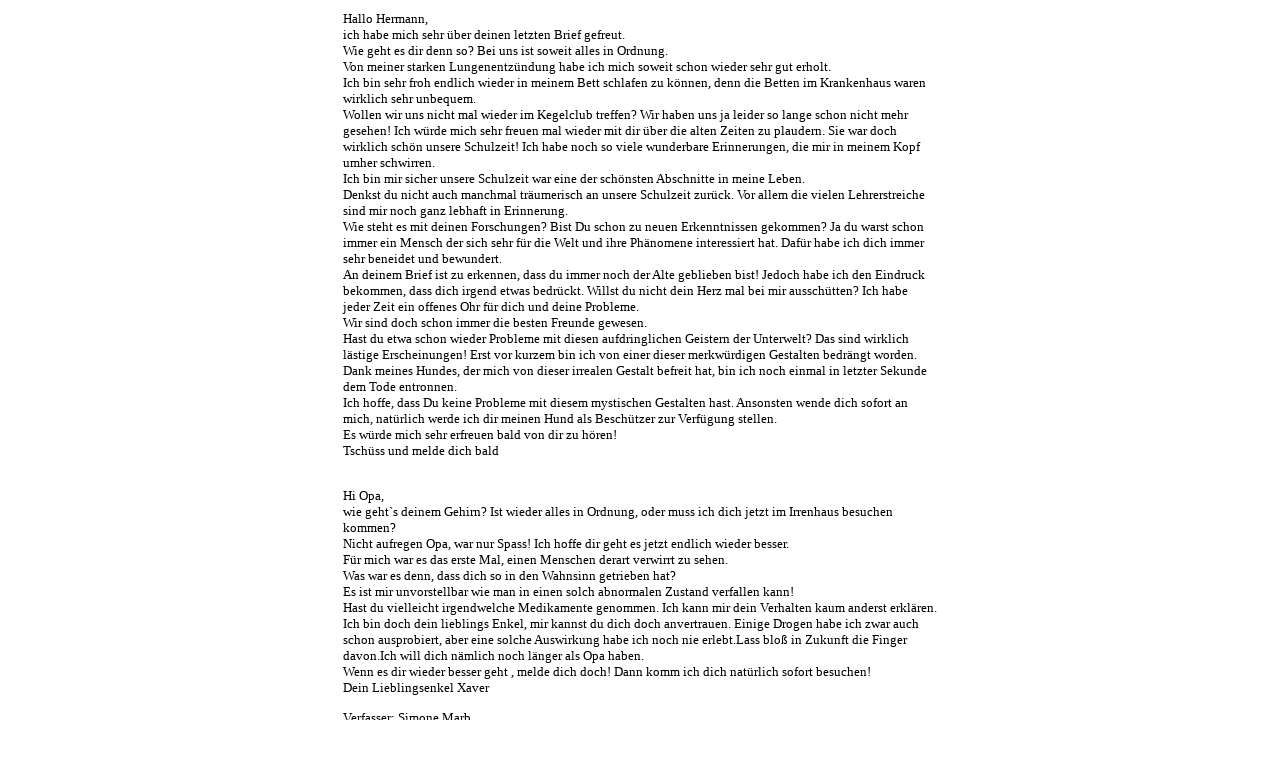

--- FILE ---
content_type: text/html
request_url: http://schwertschlager.de/deutsch/faust/briefe/simoneundkerstin.htm
body_size: 4748
content:
<html>

<head>
<meta http-equiv="Content-Language" content="de">
<meta http-equiv="Content-Type" content="text/html; charset=windows-1252">
<meta name="GENERATOR" content="Microsoft FrontPage 4.0">
<meta name="ProgId" content="FrontPage.Editor.Document">
<title>Simone und Kerstin</title>
<link rel="stylesheet" type="text/css" href="../../../styles/style1.css">
<base target="_self">
</head>

<body>

<div align="center">
  <center>
  <table border="0" width="600">
    <tr>
        <td width="100%"> 
          <p class="MsoNormal">Hallo Hermann,<br>
            ich habe mich sehr &uuml;ber deinen letzten Brief gefreut. <br>
            Wie geht es dir denn so? Bei uns ist soweit alles in Ordnung.<br>
            Von meiner starken Lungenentz&uuml;ndung habe ich mich soweit schon 
            wieder sehr gut erholt.<br>
            Ich bin sehr froh endlich wieder in meinem Bett schlafen zu k&ouml;nnen, 
            denn die Betten im Krankenhaus waren wirklich sehr unbequem.<br>
            Wollen wir uns nicht mal wieder im Kegelclub treffen? Wir haben uns 
            ja leider so lange schon nicht mehr gesehen! Ich w&uuml;rde mich sehr 
            freuen mal wieder mit dir &uuml;ber die alten Zeiten zu plaudern. 
            Sie war doch wirklich sch&ouml;n unsere Schulzeit! Ich habe noch so 
            viele wunderbare Erinnerungen, die mir in meinem Kopf umher schwirren.<br>
            Ich bin mir sicher unsere Schulzeit war eine der sch&ouml;nsten Abschnitte 
            in meine Leben.<br>
            Denkst du nicht auch manchmal tr&auml;umerisch an unsere Schulzeit 
            zur&uuml;ck. Vor allem die vielen Lehrerstreiche sind mir noch ganz 
            lebhaft in Erinnerung. <br>
            Wie steht es mit deinen Forschungen? Bist Du schon zu neuen Erkenntnissen 
            gekommen? Ja du warst schon immer ein Mensch der sich sehr f&uuml;r 
            die Welt und ihre Ph&auml;nomene interessiert hat. Daf&uuml;r habe 
            ich dich immer sehr beneidet und bewundert.<br>
            An deinem Brief ist zu erkennen, dass du immer noch der Alte geblieben 
            bist! Jedoch habe ich den Eindruck bekommen, dass dich irgend etwas 
            bedr&uuml;ckt. Willst du nicht dein Herz mal bei mir aussch&uuml;tten? 
            Ich habe jeder Zeit ein offenes Ohr f&uuml;r dich und deine Probleme.<br>
            Wir sind doch schon immer die besten Freunde gewesen.<br>
            Hast du etwa schon wieder Probleme mit diesen aufdringlichen Geistern 
            der Unterwelt? Das sind wirklich l&auml;stige Erscheinungen! Erst 
            vor kurzem bin ich von einer dieser merkw&uuml;rdigen Gestalten bedr&auml;ngt 
            worden. Dank meines Hundes, der mich von dieser irrealen Gestalt befreit 
            hat, bin ich noch einmal in letzter Sekunde dem Tode entronnen.<br>
            Ich hoffe, dass Du keine Probleme mit diesem mystischen Gestalten 
            hast. Ansonsten wende dich sofort an mich, nat&uuml;rlich werde ich 
            dir meinen Hund als Besch&uuml;tzer zur Verf&uuml;gung stellen.<br>
            Es w&uuml;rde mich sehr erfreuen bald von dir zu h&ouml;ren!<br>
            Tsch&uuml;ss und melde dich bald</p>
          <p></p>
          <p><br>
            Hi Opa,<br>
            wie geht`s deinem Gehirn? Ist wieder alles in Ordnung, oder muss ich 
            dich jetzt im Irrenhaus besuchen kommen?<br>
            Nicht aufregen Opa, war nur Spass! Ich hoffe dir geht es jetzt endlich 
            wieder besser.<br>
            F&uuml;r mich war es das erste Mal, einen Menschen derart verwirrt 
            zu sehen.<br>
            Was war es denn, dass dich so in den Wahnsinn getrieben hat?<br>
            Es ist mir unvorstellbar wie man in einen solch abnormalen Zustand 
            verfallen kann!<br>
            Hast du vielleicht irgendwelche Medikamente genommen. Ich kann mir 
            dein Verhalten kaum anderst erkl&auml;ren.<br>
            Ich bin doch dein lieblings Enkel, mir kannst du dich doch anvertrauen. 
            Einige Drogen habe ich zwar auch schon ausprobiert, aber eine solche 
            Auswirkung habe ich noch nie erlebt.Lass blo&szlig; in Zukunft die 
            Finger davon.Ich will dich n&auml;mlich noch l&auml;nger als Opa haben.<br>
            Wenn es dir wieder besser geht , melde dich doch! Dann komm ich dich 
            nat&uuml;rlich sofort besuchen!<br>
            Dein Lieblingsenkel Xaver</p>
          <p></p>
          <p> Verfasser: Simone Marb<br>
            und<br>
            Kerstin Mehring</p>
        </td>
    </tr>
  </table>
  </center>
</div>

</body>

</html>


--- FILE ---
content_type: text/css
request_url: http://schwertschlager.de/styles/style1.css
body_size: 1100
content:
body         { font-variant: normal; font-size: 10pt; font-family:                Verdana, Arial, Helvetica, 'sans serif' }H1 { font: 16pt "Arial" "Helvetica" "sans serif"; font-weight:bold }H2 { font: 14pt "Arial" "Helvetica" "sans serif"; font-weight:bold}H3 { font: 12pt "Verdana" "Arial" "Helvetica" "sans serif"; font-weight:bold}H4 { font: 10pt "Verdana" "Arial" "Helvetica" "sans serif"; font-weight:bold }a            { font-family: Verdana, Arial, Helvetica; text-decoration: none; color: #0C56EC;                font-size: 10pt }a:hover      { color: #FF8080; font-family: Verdana, Arial; text-decoration: none;                font-size: 10pt }blockquote { font: 10pt "Verdana" "Arial" "Helvetica" "sans serif" }li           { font-variant: normal; font-size: 10pt; font-family:                Verdana, Arial, Helvetica, 'sans serif' }ul { font: 10pt "Verdana" "Arial" "Helvetica" "sans serif" }ol { font: 10pt "Verdana" "Arial" "Helvetica" "sans serif" }table { font: 10pt "Verdana" "Arial" "Helvetica" "sans serif" }td           { font-family: Verdana; font-size: 10pt }
